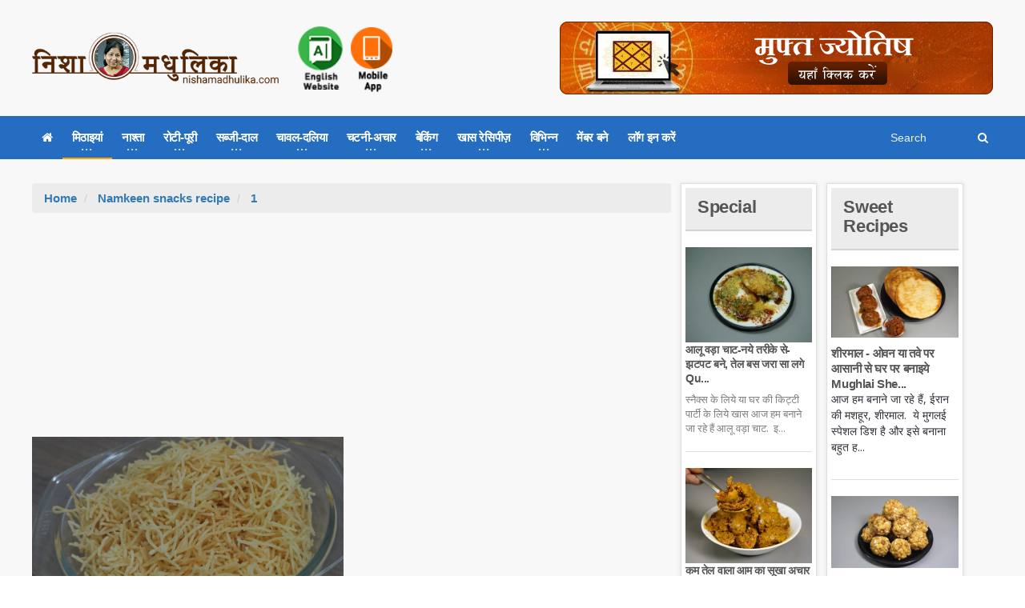

--- FILE ---
content_type: text/html; charset=utf-8
request_url: https://www.google.com/recaptcha/api2/aframe
body_size: 268
content:
<!DOCTYPE HTML><html><head><meta http-equiv="content-type" content="text/html; charset=UTF-8"></head><body><script nonce="TIjHgd6MiKvCUmkSVHPJEg">/** Anti-fraud and anti-abuse applications only. See google.com/recaptcha */ try{var clients={'sodar':'https://pagead2.googlesyndication.com/pagead/sodar?'};window.addEventListener("message",function(a){try{if(a.source===window.parent){var b=JSON.parse(a.data);var c=clients[b['id']];if(c){var d=document.createElement('img');d.src=c+b['params']+'&rc='+(localStorage.getItem("rc::a")?sessionStorage.getItem("rc::b"):"");window.document.body.appendChild(d);sessionStorage.setItem("rc::e",parseInt(sessionStorage.getItem("rc::e")||0)+1);localStorage.setItem("rc::h",'1769109676692');}}}catch(b){}});window.parent.postMessage("_grecaptcha_ready", "*");}catch(b){}</script></body></html>